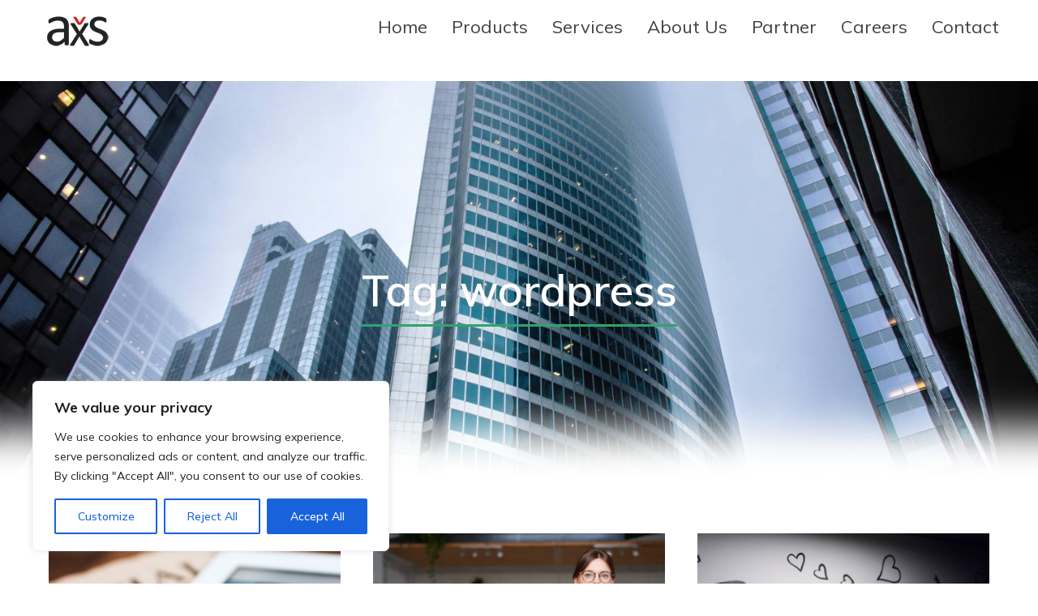

--- FILE ---
content_type: text/css
request_url: https://axs-solutions.com/wp-content/uploads/elementor/css/post-5746.css
body_size: 1163
content:
.elementor-5746 .elementor-element.elementor-element-6e32d75{--display:flex;--width:100%;--min-height:100px;--flex-direction:row;--container-widget-width:calc( ( 1 - var( --container-widget-flex-grow ) ) * 100% );--container-widget-height:100%;--container-widget-flex-grow:1;--container-widget-align-self:stretch;--flex-wrap-mobile:wrap;--align-items:center;--padding-top:8px;--padding-bottom:0px;--padding-left:0px;--padding-right:0px;}.elementor-5746 .elementor-element.elementor-element-6e32d75.e-con{--flex-grow:0;--flex-shrink:0;}.elementor-5746 .elementor-element.elementor-element-6e32d75.the7-e-sticky-effects, .the7-e-sticky-effects .elementor-element.elementor-element-6e32d75:not(.fix), .elementor-5746 .elementor-element.elementor-element-6e32d75.the7-e-sticky-effects > .elementor-motion-effects-container > .elementor-motion-effects-layer,
				.the7-e-sticky-effects .elementor-element.elementor-element-6e32d75:not(.fix) > .elementor-motion-effects-container > .elementor-motion-effects-layer{background-color:var( --e-global-color-el_color_0 );background-image:var( --e-global-color-el_color_0 );}.elementor-5746 .elementor-element.elementor-element-32e957d{--display:flex;--width:29%;}.elementor-5746 .elementor-element.elementor-element-352a133{width:100%;max-width:100%;text-align:start;}.elementor-5746 .elementor-element.elementor-element-352a133 > .elementor-widget-container{margin:0px 0px 0px 45px;}.elementor-5746 .elementor-element.elementor-element-352a133.elementor-element{--align-self:flex-start;--flex-grow:0;--flex-shrink:0;}.elementor-5746 .elementor-element.elementor-element-352a133 img, .elementor-5746 .elementor-element.elementor-element-352a133 svg{width:100%;}.elementor-5746 .elementor-element.elementor-element-352a133 svg{height:auto;}.elementor-5746 .elementor-element.elementor-element-119ac21{--display:flex;}.elementor-5746 .elementor-element.elementor-element-369129d .horizontal-menu-wrap{--position:relative;--width:var(--sub-menu-width);--sub-width:100%;--sub-left:0px;--sub-paddings:calc(var(--sub-menu-gap, 0px) + var(--submenu-padding-top, 0px)) var(--submenu-padding-right, 20px) var(--submenu-padding-bottom, 20px) var(--submenu-padding-left, 20px);--sub-margins:0 var(--sub-menu-right-gap, 0px) 0 var(--sub-menu-left-gap, 0px);--left:auto;--right:auto;--first-item-offset:auto;--last-item-offset:auto;--submenu-max-width:var(--default-submenu-max-width);--justify:center;}.elementor-5746 .elementor-element.elementor-element-369129d .dt-nav-menu-horizontal .depth-0 > .horizontal-sub-nav{--position:relative;--width:var(--sub-menu-width);--sub-width:100%;--sub-left:0px;--sub-paddings:calc(var(--sub-menu-gap, 0px) + var(--submenu-padding-top, 0px)) var(--submenu-padding-right, 20px) var(--submenu-padding-bottom, 20px) var(--submenu-padding-left, 20px);--sub-margins:0 var(--sub-menu-right-gap, 0px) 0 var(--sub-menu-left-gap, 0px);--left:auto;--right:auto;--first-item-offset:auto;--last-item-offset:auto;--submenu-max-width:var(--default-submenu-max-width);}.elementor-5746 .elementor-element.elementor-element-369129d .dt-nav-menu-horizontal .depth-0 > .the7-e-mega-menu-sub-nav{--position:relative;--width:var(--sub-menu-width);--sub-width:100%;--sub-left:0px;--sub-paddings:calc(var(--sub-menu-gap, 0px) + var(--submenu-padding-top, 0px)) var(--submenu-padding-right, 20px) var(--submenu-padding-bottom, 20px) var(--submenu-padding-left, 20px);--sub-margins:0 var(--sub-menu-right-gap, 0px) 0 var(--sub-menu-left-gap, 0px);--left:auto;--right:auto;--first-item-offset:auto;--last-item-offset:auto;--submenu-max-width:var(--default-submenu-max-width);}.elementor-5746 .elementor-element.elementor-element-369129d .horizontal-sub-nav{--h-menu-sub-nav-justify-content:flex-start;--h-menu-sub-nav-align-items:flex-start;--h-menu-sub-nav-text-align:left;--submenu-side-gap:20px;}.elementor-5746 .elementor-element.elementor-element-369129d .horizontal-menu-toggle{align-self:var(--justify, center);}.elementor-5746 .elementor-element.elementor-element-369129d{width:100%;max-width:100%;--grid-row-gap:30px;}.elementor-5746 .elementor-element.elementor-element-369129d > .elementor-widget-container{margin:0px 0px 0px 0px;padding:0px 38px 0px 0px;}.elementor-5746 .elementor-element.elementor-element-369129d.elementor-element{--align-self:center;}.elementor-5746 .elementor-element.elementor-element-369129d .dt-nav-menu-horizontal li.depth-0 > a, .elementor-5746 .elementor-element.elementor-element-369129d .dt-nav-menu-horizontal--main .horizontal-sub-nav{--icon-display:none;--icon-column-gap:0px;--icon-column-width:0px;}.elementor-5746 .elementor-element.elementor-element-369129d .dt-nav-menu-horizontal > li:not(.item-divider):not(:first-child):not(:last-child) {padding-left:calc(30px/2);padding-right:calc(30px/2);}.elementor-5746 .elementor-element.elementor-element-369129d.widget-divider-yes .first-item-border-hide .dt-nav-menu-horizontal > li:nth-child(2){padding-left:0;}.elementor-5746 .elementor-element.elementor-element-369129d.widget-divider-yes .last-item-border-hide .dt-nav-menu-horizontal > li:nth-last-child(2){padding-right:0;}.elementor-5746 .elementor-element.elementor-element-369129d .dt-nav-menu-horizontal{min-height:0px;} .elementor-5746 .elementor-element.elementor-element-369129d .dt-nav-menu-horizontal > li > a .menu-item-text{font-family:"Mulish", Sans-serif;font-size:22px;}.elementor-5746 .elementor-element.elementor-element-369129d .dt-nav-menu-horizontal > li > a{padding:0px 0px 0px 0px;color:#3F3F3F;}.elementor-5746 .elementor-element.elementor-element-369129d .dt-nav-menu-horizontal > li > a svg{fill:#3F3F3F;color:#3F3F3F;}.elementor-5746 .elementor-element.elementor-element-369129d .dt-nav-menu-horizontal > li:not(.act) > a:hover{color:#D54144;}.elementor-5746 .elementor-element.elementor-element-369129d .dt-nav-menu-horizontal > li.parent-clicked > a{color:#D54144;}.elementor-5746 .elementor-element.elementor-element-369129d .dt-nav-menu-horizontal > li:not(.act) > a:hover svg{fill:#D54144;color:#D54144;}.elementor-5746 .elementor-element.elementor-element-369129d .dt-nav-menu-horizontal > li.parent-clicked > a svg{fill:#D54144;color:#D54144;}.elementor-5746 .elementor-element.elementor-element-369129d .dt-nav-menu-horizontal > li.act > a{color:#D54144;}.elementor-5746 .elementor-element.elementor-element-369129d .dt-nav-menu-horizontal > li.act > a svg{fill:#D54144;color:#D54144;}.elementor-5746 .elementor-element.elementor-element-369129d .dt-nav-menu-horizontal li.depth-0 > a{--icon-margin:0 var(--icon-column-gap) 0 0;--icon-grid-template:" icon before" " icon header " " icon subtitle " " icon empty";--icon-grid-columns:max(var(--icon-column-width, 1em), max-content) max-content;--column-gap:var(--icon-column-gap);--row-gap:0px;--icon-column-spacing:5px;--icon-column-size:16px;}.elementor-5746 .elementor-element.elementor-element-369129d .dt-nav-menu-horizontal li.menu-item.depth-0 > a .menu-item-text > i{font-size:16px;}.elementor-5746 .elementor-element.elementor-element-369129d .dt-nav-menu-horizontal li.menu-item.depth-0 > a .menu-item-text > img, .elementor-5746 .elementor-element.elementor-element-369129d .dt-nav-menu-horizontal li.menu-item.depth-0 > a .menu-item-text > svg{width:16px !important;height:16px!important;}.elementor-5746 .elementor-element.elementor-element-369129d .horizontal-sub-nav > li:not(.act) > a:hover{color:#DC6062;}.elementor-5746 .elementor-element.elementor-element-369129d .horizontal-sub-nav > li.act > a{color:#DC6062;}.elementor-5746 .elementor-element.elementor-element-369129d .dt-nav-menu-horizontal--main .horizontal-sub-nav {--icon-margin:0 var(--icon-column-gap) 0 0;--icon-grid-template:" icon before" " icon header " " icon subtitle " " icon empty";--icon-grid-columns:max(var(--icon-column-width, 1em), max-content) max-content;--column-gap:var(--icon-column-gap);--row-gap:0px;--icon-column-spacing:5px;--icon-column-size:16px;}.elementor-5746 .elementor-element.elementor-element-369129d .horizontal-sub-nav li.menu-item > a .menu-item-text > i{font-size:16px;}.elementor-5746 .elementor-element.elementor-element-369129d .horizontal-sub-nav li.menu-item > a .menu-item-text > img, .elementor-5746 .elementor-element.elementor-element-369129d .horizontal-sub-nav li.menu-item > a .menu-item-text > svg{width:16px !important;height:16px!important;}.elementor-theme-builder-content-area{height:400px;}.elementor-location-header:before, .elementor-location-footer:before{content:"";display:table;clear:both;}@media(max-width:1000px){.elementor-5746 .elementor-element.elementor-element-6e32d75{--margin-top:0px;--margin-bottom:0px;--margin-left:0px;--margin-right:0px;--padding-top:0px;--padding-bottom:0px;--padding-left:0px;--padding-right:0px;}.elementor-5746 .elementor-element.elementor-element-352a133{width:var( --container-widget-width, 95.004px );max-width:95.004px;--container-widget-width:95.004px;--container-widget-flex-grow:0;}.elementor-5746 .elementor-element.elementor-element-119ac21{--width:66%;} .elementor-5746 .elementor-element.elementor-element-369129d.dt-sub-menu_align-tablet-left.sub-icon_position-left.sub-icon_align-side .horizontal-sub-nav > li .menu-item-text{margin:0 0 0 var(--sub-icon-spacing);padding:0 0 0 var(--sub-icon-size);} .elementor-5746 .elementor-element.elementor-element-369129d.dt-sub-menu_align-tablet-right.sub-icon_position-left.sub-icon_align-side .horizontal-sub-nav > li .menu-item-text{margin:0 0 0 var(--sub-icon-spacing);padding:0 0 0 var(--sub-icon-size);} .elementor-5746 .elementor-element.elementor-element-369129d.dt-sub-menu_align-tablet-left.sub-icon_position-right.sub-icon_align-side .horizontal-sub-nav > li .menu-item-text{margin:0 var(--sub-icon-spacing) 0 0;padding:0 var(--sub-icon-size) 0 0;} .elementor-5746 .elementor-element.elementor-element-369129d.dt-sub-menu_align-tablet-right.sub-icon_position-right.sub-icon_align-side .horizontal-sub-nav > li .menu-item-text{margin:0 var(--sub-icon-spacing) 0 0;padding:0 var(--sub-icon-size) 0 0;} .elementor-5746 .elementor-element.elementor-element-369129d.dt-sub-menu_align-tablet-center.sub-icon_align-side .horizontal-sub-nav > li .menu-item-text {margin:0 var(--icon-spacing);padding:0 var(--sub-icon-size);}.elementor-5746 .elementor-element.elementor-element-369129d .horizontal-menu-wrap{--justify:flex-end;}.elementor-5746 .elementor-element.elementor-element-369129d .horizontal-menu-toggle{align-self:var(--justify, center);}}@media(max-width:700px){.elementor-5746 .elementor-element.elementor-element-6e32d75{--min-height:0px;--justify-content:space-between;--margin-top:0px;--margin-bottom:0px;--margin-left:0px;--margin-right:0px;--padding-top:0px;--padding-bottom:10px;--padding-left:15px;--padding-right:15px;}.elementor-5746 .elementor-element.elementor-element-32e957d{--justify-content:center;--align-items:center;--container-widget-width:calc( ( 1 - var( --container-widget-flex-grow ) ) * 100% );--margin-top:10px;--margin-bottom:0px;--margin-left:0px;--margin-right:0px;--padding-top:0px;--padding-bottom:0px;--padding-left:0px;--padding-right:0px;}.elementor-5746 .elementor-element.elementor-element-352a133{width:var( --container-widget-width, 63.895px );max-width:63.895px;--container-widget-width:63.895px;--container-widget-flex-grow:0;}.elementor-5746 .elementor-element.elementor-element-352a133 > .elementor-widget-container{margin:10px 0px 0px 0px;}.elementor-5746 .elementor-element.elementor-element-119ac21{--width:53%;--justify-content:center;--align-items:center;--container-widget-width:calc( ( 1 - var( --container-widget-flex-grow ) ) * 100% );--margin-top:0px;--margin-bottom:0px;--margin-left:0px;--margin-right:0px;--padding-top:0px;--padding-bottom:0px;--padding-left:0px;--padding-right:0px;}.elementor-5746 .elementor-element.elementor-element-369129d .horizontal-menu-wrap{--position:relative;--width:var(--sub-menu-width);--sub-width:100%;--sub-left:0px;--sub-paddings:calc(var(--sub-menu-gap, 0px) + var(--submenu-padding-top, 0px)) var(--submenu-padding-right, 20px) var(--submenu-padding-bottom, 20px) var(--submenu-padding-left, 20px);--sub-margins:0 var(--sub-menu-right-gap, 0px) 0 var(--sub-menu-left-gap, 0px);--left:auto;--right:calc(var(--first-level-submenu-offset));--first-item-offset:auto;--last-item-offset:0px;--submenu-max-width:var(--default-submenu-max-width);}.elementor-5746 .elementor-element.elementor-element-369129d .dt-nav-menu-horizontal .depth-0 > .horizontal-sub-nav{--position:relative;--width:var(--sub-menu-width);--sub-width:100%;--sub-left:0px;--sub-paddings:calc(var(--sub-menu-gap, 0px) + var(--submenu-padding-top, 0px)) var(--submenu-padding-right, 20px) var(--submenu-padding-bottom, 20px) var(--submenu-padding-left, 20px);--sub-margins:0 var(--sub-menu-right-gap, 0px) 0 var(--sub-menu-left-gap, 0px);--left:auto;--right:calc(var(--first-level-submenu-offset));--first-item-offset:auto;--last-item-offset:0px;--submenu-max-width:var(--default-submenu-max-width);}.elementor-5746 .elementor-element.elementor-element-369129d .dt-nav-menu-horizontal .depth-0 > .the7-e-mega-menu-sub-nav{--position:relative;--width:var(--sub-menu-width);--sub-width:100%;--sub-left:0px;--sub-paddings:calc(var(--sub-menu-gap, 0px) + var(--submenu-padding-top, 0px)) var(--submenu-padding-right, 20px) var(--submenu-padding-bottom, 20px) var(--submenu-padding-left, 20px);--sub-margins:0 var(--sub-menu-right-gap, 0px) 0 var(--sub-menu-left-gap, 0px);--left:auto;--right:calc(var(--first-level-submenu-offset));--first-item-offset:auto;--last-item-offset:0px;--submenu-max-width:var(--default-submenu-max-width);} .elementor-5746 .elementor-element.elementor-element-369129d.dt-sub-menu_align-mobile-left.sub-icon_position-left.sub-icon_align-side .horizontal-sub-nav > li .menu-item-text{margin:0 0 0 var(--sub-icon-spacing);padding:0 0 0 var(--sub-icon-size);} .elementor-5746 .elementor-element.elementor-element-369129d.dt-sub-menu_align-mobile-right.sub-icon_position-left.sub-icon_align-side .horizontal-sub-nav > li .menu-item-text{margin:0 0 0 var(--sub-icon-spacing);padding:0 0 0 var(--sub-icon-size);} .elementor-5746 .elementor-element.elementor-element-369129d.dt-sub-menu_align-mobile-left.sub-icon_position-right.sub-icon_align-side .horizontal-sub-nav > li .menu-item-text{margin:0 var(--sub-icon-spacing) 0 0;padding:0 var(--sub-icon-size) 0 0;} .elementor-5746 .elementor-element.elementor-element-369129d.dt-sub-menu_align-mobile-right.sub-icon_position-right.sub-icon_align-side .horizontal-sub-nav > li .menu-item-text{margin:0 var(--sub-icon-spacing) 0 0;padding:0 var(--sub-icon-size) 0 0;} .elementor-5746 .elementor-element.elementor-element-369129d.dt-sub-menu_align-tablet-right.sub-icon_position-right.sub-icon_align-side .horizontal-sub-nav > li .menu-item-text{margin:0 var(--sub-icon-spacing) 0 0;padding:0 var(--sub-icon-size) 0 0;} .elementor-5746 .elementor-element.elementor-element-369129d.dt-sub-menu_align-right.sub-icon_position-right.sub-icon_align-side:not(.dt-sub-menu_align-tablet-center) .horizontal-sub-nav > li .menu-item-text{margin:0 var(--sub-icon-spacing) 0 0;padding:0 var(--sub-icon-size) 0 0;} .elementor-5746 .elementor-element.elementor-element-369129d.dt-sub-menu_align-mobile-center.sub-icon_align-side .horizontal-sub-nav > li .menu-item-text {margin:0 var(--icon-spacing) !important;padding:0 var(--sub-icon-size) !important;}.elementor-5746 .elementor-element.elementor-element-369129d{width:100%;max-width:100%;--grid-row-gap:30px;}.elementor-5746 .elementor-element.elementor-element-369129d > .elementor-widget-container{margin:0px 0px -25px 0px;padding:0px 0px 0px 0px;}.elementor-5746 .elementor-element.elementor-element-369129d.elementor-element{--order:99999 /* order end hack */;}.elementor-5746 .elementor-element.elementor-element-369129d .dt-nav-menu-horizontal > li:not(.item-divider):not(:first-child):not(:last-child) {padding-left:calc(30px/2);padding-right:calc(30px/2);}.elementor-5746 .elementor-element.elementor-element-369129d.widget-divider-yes .first-item-border-hide .dt-nav-menu-horizontal > li:nth-child(2){padding-left:0;}.elementor-5746 .elementor-element.elementor-element-369129d.widget-divider-yes .last-item-border-hide .dt-nav-menu-horizontal > li:nth-last-child(2){padding-right:0;}}

--- FILE ---
content_type: text/css
request_url: https://axs-solutions.com/wp-content/uploads/elementor/css/post-2057.css
body_size: 1216
content:
.elementor-2057 .elementor-element.elementor-element-44c26b6:not(.elementor-motion-effects-element-type-background), .elementor-2057 .elementor-element.elementor-element-44c26b6 > .elementor-motion-effects-container > .elementor-motion-effects-layer{background-image:url("https://axs-solutions.com/wp-content/uploads/2020/02/img001-45-1.jpg");background-position:center center;background-size:cover;}.elementor-2057 .elementor-element.elementor-element-44c26b6 > .elementor-background-overlay{background-color:var( --e-global-color-19964e9 );opacity:1;transition:background 0.3s, border-radius 0.3s, opacity 0.3s;}.elementor-2057 .elementor-element.elementor-element-44c26b6 > .elementor-container{min-height:40vh;}.elementor-2057 .elementor-element.elementor-element-44c26b6{transition:background 0.3s, border 0.3s, border-radius 0.3s, box-shadow 0.3s;padding:120px 0px 90px 0px;}.elementor-2057 .elementor-element.elementor-element-fbc861b.elementor-column > .elementor-widget-wrap{justify-content:center;}.elementor-2057 .elementor-element.elementor-element-1072b95{width:auto;max-width:auto;z-index:2;text-align:center;}.elementor-2057 .elementor-element.elementor-element-1072b95 > .elementor-widget-container{padding:0px 0px 10px 0px;border-style:solid;border-width:0px 0px 3px 0px;border-color:var( --e-global-color-el_color_1 );}.elementor-2057 .elementor-element.elementor-element-1072b95 .elementor-heading-title{font-family:var( --e-global-typography-el_page_title_1-font-family ), Sans-serif;font-size:var( --e-global-typography-el_page_title_1-font-size );font-weight:var( --e-global-typography-el_page_title_1-font-weight );line-height:var( --e-global-typography-el_page_title_1-line-height );letter-spacing:var( --e-global-typography-el_page_title_1-letter-spacing );color:var( --e-global-color-el_color_0 );}.elementor-2057 .elementor-element.elementor-element-a4fafaa > .elementor-container{min-height:30px;}.elementor-2057 .elementor-element.elementor-element-a4fafaa{box-shadow:0px 0px 50px 70px #FFFFFF;z-index:2;}.elementor-2057 .elementor-element.elementor-element-770f026{z-index:3;}.elementor-2057 .elementor-element.elementor-element-81ffef7{margin-top:0px;margin-bottom:60px;padding:0px 30px 0px 30px;z-index:2;}.elementor-2057 .elementor-element.elementor-element-8271ad1 .dt-css-grid{--wide-desktop-columns:3;grid-template-columns:repeat(3,1fr);grid-column-gap:40px;grid-row-gap:60px;--grid-row-gap:60px;}.elementor-2057 .elementor-element.elementor-element-8271ad1{--wide-desktop-columns:3;--the7-img-object-fit:var(--object-fit);--the7-img-width:var(--ratio-img-width);--the7-img-height:var(--ratio-img-height);--the7-img-max-height:var(--max-height);--the7-img-max-width:var(--max-width);--box-width:var(--image-size, var(--ratio-img-width));--the7-img-ratio:var(--aspect-ratio, var(--ratio));--object-fit:cover;--ratio-img-width:100%;--svg-width:100%;--height:100%;--max-height:100%;--max-width:100%;--aspect-ratio:0.66;--meta-color:var( --e-global-color-el_color_7_2 );}.elementor-2057 .elementor-element.elementor-element-8271ad1 .post.wrapper{align-items:flex-start;align-content:flex-start;}.elementor-2057 .elementor-element.elementor-element-8271ad1 [class*="the7-simple-widget-"]{--content-wrapper-flex-flow:column wrap;--thumb-margin:0 0 var(--image-spacing) 0;--thumb-order:0;--content-width:100%;--image-spacing:30px;--image-size:100%;--image-ratio:100%;}.elementor-2057 .elementor-element.elementor-element-8271ad1 .the7-simple-post-thumb, .elementor-2057 .elementor-element.elementor-element-8271ad1 .post-entry-content{align-self:center;}
							.elementor-2057 .elementor-element.elementor-element-8271ad1 .post-thumbnail-rollover:after,
							.elementor-2057 .elementor-element.elementor-element-8271ad1 .post-thumbnail-rollover:before, .elementor-2057 .elementor-element.elementor-element-8271ad1 .post-thumbnail-rollover:after { transition: opacity 0.3s ease; } .elementor-2057 .elementor-element.elementor-element-8271ad1 .post-thumbnail-rollover:after{background:#00000000;}.elementor-2057 .elementor-element.elementor-element-8271ad1 .post-entry-content{align-items:center;text-align:center;padding:0% 5% 0% 5%;}.elementor-2057 .elementor-element.elementor-element-8271ad1 .the7-simple-post-thumb{width:var(--image-size);}.elementor-2057 .elementor-element.elementor-element-8271ad1 .post-thumbnail-rollover:after{background-color:transparent;background-image:linear-gradient(180deg, #00000000 0%, var( --e-global-color-el_color_6_3 ) 100%);}.elementor-2057 .elementor-element.elementor-element-8271ad1 .heading{font-family:var( --e-global-typography-el_title_4-font-family ), Sans-serif;font-size:var( --e-global-typography-el_title_4-font-size );font-weight:var( --e-global-typography-el_title_4-font-weight );line-height:var( --e-global-typography-el_title_4-line-height );letter-spacing:var( --e-global-typography-el_title_4-letter-spacing );}.elementor-2057 .elementor-element.elementor-element-8271ad1 .post-title:hover{color:var( --e-global-color-el_color_1 );}.elementor-2057 .elementor-element.elementor-element-8271ad1 a.wf-cell:hover .post-title{color:var( --e-global-color-el_color_1 );}.elementor-2057 .elementor-element.elementor-element-8271ad1 .entry-meta .meta-item:not(:first-child):before{content:"-";}.elementor-2057 .elementor-element.elementor-element-8271ad1 .the7-simple-widget-posts .entry-meta{font-family:var( --e-global-typography-el_content_2-font-family ), Sans-serif;font-size:var( --e-global-typography-el_content_2-font-size );font-weight:var( --e-global-typography-el_content_2-font-weight );text-transform:var( --e-global-typography-el_content_2-text-transform );font-style:var( --e-global-typography-el_content_2-font-style );line-height:var( --e-global-typography-el_content_2-line-height );letter-spacing:var( --e-global-typography-el_content_2-letter-spacing );}.elementor-2057 .elementor-element.elementor-element-8271ad1 .entry-meta .meta-item, .elementor-2057 .elementor-element.elementor-element-8271ad1 .entry-meta .meta-item *{color:var( --e-global-color-el_color_7_2 );}.elementor-2057 .elementor-element.elementor-element-8271ad1 .entry-meta{margin-top:10px;}.elementor-2057 .elementor-element.elementor-element-8271ad1 .box-button{margin-top:20px;}.elementor-2057 .elementor-element.elementor-element-8271ad1 .paginator{justify-content:center;--filter-pointer-border-width:1px;margin-top:60px;}@media(max-width:1000px){.elementor-2057 .elementor-element.elementor-element-1072b95 .elementor-heading-title{font-size:var( --e-global-typography-el_page_title_1-font-size );line-height:var( --e-global-typography-el_page_title_1-line-height );letter-spacing:var( --e-global-typography-el_page_title_1-letter-spacing );}.elementor-2057 .elementor-element.elementor-element-8271ad1 .dt-css-grid{grid-template-columns:repeat(2,1fr);}.elementor-2057 .elementor-element.elementor-element-8271ad1{--wide-desktop-columns:2;}.elementor-2057 .elementor-element.elementor-element-8271ad1 .heading{font-size:var( --e-global-typography-el_title_4-font-size );line-height:var( --e-global-typography-el_title_4-line-height );letter-spacing:var( --e-global-typography-el_title_4-letter-spacing );}.elementor-2057 .elementor-element.elementor-element-8271ad1 .the7-simple-widget-posts .entry-meta{font-size:var( --e-global-typography-el_content_2-font-size );line-height:var( --e-global-typography-el_content_2-line-height );letter-spacing:var( --e-global-typography-el_content_2-letter-spacing );}}@media(max-width:700px){.elementor-2057 .elementor-element.elementor-element-44c26b6 > .elementor-container{min-height:120px;}.elementor-2057 .elementor-element.elementor-element-44c26b6{padding:90px 0px 90px 0px;}.elementor-2057 .elementor-element.elementor-element-1072b95 .elementor-heading-title{font-size:var( --e-global-typography-el_page_title_1-font-size );line-height:var( --e-global-typography-el_page_title_1-line-height );letter-spacing:var( --e-global-typography-el_page_title_1-letter-spacing );}.elementor-2057 .elementor-element.elementor-element-81ffef7{padding:0px 0px 0px 0px;}.elementor-2057 .elementor-element.elementor-element-8271ad1 .dt-css-grid{grid-template-columns:repeat(1,1fr);}.elementor-2057 .elementor-element.elementor-element-8271ad1{--wide-desktop-columns:1;}.elementor-2057 .elementor-element.elementor-element-8271ad1 .heading{font-size:var( --e-global-typography-el_title_4-font-size );line-height:var( --e-global-typography-el_title_4-line-height );letter-spacing:var( --e-global-typography-el_title_4-letter-spacing );}.elementor-2057 .elementor-element.elementor-element-8271ad1 .the7-simple-widget-posts .entry-meta{font-size:var( --e-global-typography-el_content_2-font-size );line-height:var( --e-global-typography-el_content_2-line-height );letter-spacing:var( --e-global-typography-el_content_2-letter-spacing );}}@media screen and (min-width: 101px) {  .the7-elements-simple-posts-8271ad1 .dt-css-grid {    grid-template-columns: repeat(var(--wide-desktop-columns),minmax(0,1fr)) ! important;  }  .the7-elements-simple-posts-8271ad1 .wf-cell:nth-child(-n + 3):before,  .the7-elements-simple-posts-8271ad1 .wd-hide-divider:before {    display: none;  }}@media screen and (min-width: 1002px) {  .the7-elements-simple-posts-8271ad1 .wf-cell:nth-child(-n + 3):before,  .d-hide-divider:before {    display: none;  }}@media screen and (min-width: 701px) and (max-width: 1000px) {  .the7-elements-simple-posts-8271ad1 .wf-cell:nth-child(-n + 2):before,  .t-hide-divider:before {    display: none;  }}@media screen and (max-width: 1000px) {  .img-align-tablet-right .the7-elements-simple-posts-8271ad1.the7-simple-widget-posts .the7-simple-post-thumb {    order: 2;  }  .img-align-tablet-left .the7-elements-simple-posts-8271ad1.the7-simple-widget-posts .the7-simple-post-thumb {    order: 0;  }  .img-align-tablet-top .the7-elements-simple-posts-8271ad1.the7-simple-widget-posts .the7-simple-post-thumb {    order: 0;    margin: 0 0 var(--image-spacing) 0;  }  .img-align-tablet-top .the7-elements-simple-posts-8271ad1 .wrapper.post {    flex-wrap: wrap;  }  .image-vertical-align-tablet-start.img-align-tablet-top .the7-elements-simple-posts-8271ad1 .wrapper.post {    justify-content: flex-start;  }  .image-vertical-align-tablet-center.img-align-tablet-top .the7-elements-simple-posts-8271ad1 .wrapper.post {    justify-content: center;  }  .image-vertical-align-tablet-end.img-align-tablet-top .the7-elements-simple-posts-8271ad1 .wrapper.post {    justify-content: flex-end;  }  .img-align-tablet-left .the7-elements-simple-posts-8271ad1 .wrapper.post,  .img-align-tablet-right .the7-elements-simple-posts-8271ad1 .wrapper.post {    flex-wrap: inherit;  }  .img-align-tablet-left .the7-elements-simple-posts-8271ad1,  .img-align-tablet-right .the7-elements-simple-posts-8271ad1 {    flex-wrap: unset;  }  .icon-box-vertical-align-tablet-center .the7-elements-simple-posts-8271ad1 .wf-cell .post-entry-content {    justify-content: center;  }  .icon-box-vertical-align-tablet-bottom .the7-elements-simple-posts-8271ad1 .wf-cell .post-entry-content {    justify-content: flex-end;  }}@media screen and (max-width: 700px) {  .the7-elements-simple-posts-8271ad1 .wf-cell:nth-child(-n + 1):before,  .m-hide-divider:before {    display: none;  }  .img-align-mobile-right .the7-elements-simple-posts-8271ad1.the7-simple-widget-posts .the7-simple-post-thumb {    order: 2;  }  .img-align-mobile-left .the7-elements-simple-posts-8271ad1.the7-simple-widget-posts .the7-simple-post-thumb {    order: 0;  }  .img-align-mobile-top .the7-elements-simple-posts-8271ad1.the7-simple-widget-posts .the7-simple-post-thumb {    order: 0;    margin: 0 0 var(--image-spacing) 0;  }  .img-align-mobile-top .the7-elements-simple-posts-8271ad1 .wrapper.post {    flex-wrap: wrap;  }  .image-vertical-align-mobile-start.img-align-mobile-top .the7-elements-simple-posts-8271ad1 .wrapper.post {    justify-content: flex-start;  }  .image-vertical-align-mobile-center.img-align-mobile-top .the7-elements-simple-posts-8271ad1 .wrapper.post {    justify-content: center;  }  .image-vertical-align-mobile-end.img-align-mobile-top .the7-elements-simple-posts-8271ad1 .wrapper.post {    justify-content: flex-end;  }  .img-align-mobile-left .the7-elements-simple-posts-8271ad1 .wrapper.post,  .img-align-mobile-right .the7-elements-simple-posts-8271ad1 .wrapper.post {    flex-wrap: inherit;  }  .img-align-mobile-left .the7-elements-simple-posts-8271ad1,  .img-align-mobile-right .the7-elements-simple-posts-8271ad1 {    flex-wrap: unset;  }  .icon-box-vertical-align-mobile-center .the7-elements-simple-posts-8271ad1 .wf-cell .post-entry-content {    justify-content: center;  }  .icon-box-vertical-align-mobile-bottom .the7-elements-simple-posts-8271ad1 .wf-cell .post-entry-content {    justify-content: flex-end;  }}

--- FILE ---
content_type: application/javascript
request_url: https://axs-solutions.com/wp-content/plugins/motopress-hotel-booking-lite/vendors/jquery.serializeJSON/jquery.serializejson.min.js
body_size: 1336
content:
/*!
  SerializeJSON jQuery plugin.
  https://github.com/marioizquierdo/jquery.serializeJSON
  version 2.7.2 (Dec, 2015)

  Copyright (c) 2012, 2015 Mario Izquierdo
  Dual licensed under the MIT (http://www.opensource.org/licenses/mit-license.php)
  and GPL (http://www.opensource.org/licenses/gpl-license.php) licenses.
*/
!function(e){if("function"==typeof define&&define.amd)define(["jquery"],e);else if("object"==typeof exports){var n=require("jquery");module.exports=e(n)}else e(window.jQuery||window.Zepto||window.$)}(function(e){"use strict";e.fn.serializeJSON=function(n){var r,t,a,i,s,u,o,l,p,c,d;return r=e.serializeJSON,t=this,a=r.setupOpts(n),i=t.serializeArray(),r.readCheckboxUncheckedValues(i,a,t),s={},e.each(i,function(e,n){u=n.name,o=n.value,l=r.extractTypeAndNameWithNoType(u),p=l.nameWithNoType,c=l.type,c||(c=r.tryToFindTypeFromDataAttr(u,t)),r.validateType(u,c,a),"skip"!==c&&(d=r.splitInputNameIntoKeysArray(p),o=r.parseValue(o,u,c,a),r.deepSet(s,d,o,a))}),s},e.serializeJSON={defaultOptions:{checkboxUncheckedValue:void 0,parseNumbers:!1,parseBooleans:!1,parseNulls:!1,parseAll:!1,parseWithFunction:null,customTypes:{},defaultTypes:{string:function(e){return String(e)},number:function(e){return Number(e)},"boolean":function(e){var n=["false","null","undefined","","0"];return-1===n.indexOf(e)},"null":function(e){var n=["false","null","undefined","","0"];return-1===n.indexOf(e)?e:null},array:function(e){return JSON.parse(e)},object:function(e){return JSON.parse(e)},auto:function(n){return e.serializeJSON.parseValue(n,null,null,{parseNumbers:!0,parseBooleans:!0,parseNulls:!0})},skip:null},useIntKeysAsArrayIndex:!1},setupOpts:function(n){var r,t,a,i,s,u;u=e.serializeJSON,null==n&&(n={}),a=u.defaultOptions||{},t=["checkboxUncheckedValue","parseNumbers","parseBooleans","parseNulls","parseAll","parseWithFunction","customTypes","defaultTypes","useIntKeysAsArrayIndex"];for(r in n)if(-1===t.indexOf(r))throw new Error("serializeJSON ERROR: invalid option '"+r+"'. Please use one of "+t.join(", "));return i=function(e){return n[e]!==!1&&""!==n[e]&&(n[e]||a[e])},s=i("parseAll"),{checkboxUncheckedValue:i("checkboxUncheckedValue"),parseNumbers:s||i("parseNumbers"),parseBooleans:s||i("parseBooleans"),parseNulls:s||i("parseNulls"),parseWithFunction:i("parseWithFunction"),typeFunctions:e.extend({},i("defaultTypes"),i("customTypes")),useIntKeysAsArrayIndex:i("useIntKeysAsArrayIndex")}},parseValue:function(n,r,t,a){var i,s;return i=e.serializeJSON,s=n,a.typeFunctions&&t&&a.typeFunctions[t]?s=a.typeFunctions[t](n):a.parseNumbers&&i.isNumeric(n)?s=Number(n):!a.parseBooleans||"true"!==n&&"false"!==n?a.parseNulls&&"null"==n&&(s=null):s="true"===n,a.parseWithFunction&&!t&&(s=a.parseWithFunction(s,r)),s},isObject:function(e){return e===Object(e)},isUndefined:function(e){return void 0===e},isValidArrayIndex:function(e){return/^[0-9]+$/.test(String(e))},isNumeric:function(e){return e-parseFloat(e)>=0},optionKeys:function(e){if(Object.keys)return Object.keys(e);var n,r=[];for(n in e)r.push(n);return r},readCheckboxUncheckedValues:function(n,r,t){var a,i,s,u,o;null==r&&(r={}),o=e.serializeJSON,a="input[type=checkbox][name]:not(:checked):not([disabled])",i=t.find(a).add(t.filter(a)),i.each(function(t,a){s=e(a),u=s.attr("data-unchecked-value"),u?n.push({name:a.name,value:u}):o.isUndefined(r.checkboxUncheckedValue)||n.push({name:a.name,value:r.checkboxUncheckedValue})})},extractTypeAndNameWithNoType:function(e){var n;return(n=e.match(/(.*):([^:]+)$/))?{nameWithNoType:n[1],type:n[2]}:{nameWithNoType:e,type:null}},tryToFindTypeFromDataAttr:function(e,n){var r,t,a,i;return r=e.replace(/(:|\.|\[|\]|\s)/g,"\\$1"),t='[name="'+r+'"]',a=n.find(t).add(n.filter(t)),i=a.attr("data-value-type"),i||null},validateType:function(n,r,t){var a,i;if(i=e.serializeJSON,a=i.optionKeys(t?t.typeFunctions:i.defaultOptions.defaultTypes),r&&-1===a.indexOf(r))throw new Error("serializeJSON ERROR: Invalid type "+r+" found in input name '"+n+"', please use one of "+a.join(", "));return!0},splitInputNameIntoKeysArray:function(n){var r,t;return t=e.serializeJSON,r=n.split("["),r=e.map(r,function(e){return e.replace(/\]/g,"")}),""===r[0]&&r.shift(),r},deepSet:function(n,r,t,a){var i,s,u,o,l,p;if(null==a&&(a={}),p=e.serializeJSON,p.isUndefined(n))throw new Error("ArgumentError: param 'o' expected to be an object or array, found undefined");if(!r||0===r.length)throw new Error("ArgumentError: param 'keys' expected to be an array with least one element");i=r[0],1===r.length?""===i?n.push(t):n[i]=t:(s=r[1],""===i&&(o=n.length-1,l=n[o],i=p.isObject(l)&&(p.isUndefined(l[s])||r.length>2)?o:o+1),""===s?(p.isUndefined(n[i])||!e.isArray(n[i]))&&(n[i]=[]):a.useIntKeysAsArrayIndex&&p.isValidArrayIndex(s)?(p.isUndefined(n[i])||!e.isArray(n[i]))&&(n[i]=[]):(p.isUndefined(n[i])||!p.isObject(n[i]))&&(n[i]={}),u=r.slice(1),p.deepSet(n[i],u,t,a))}}});